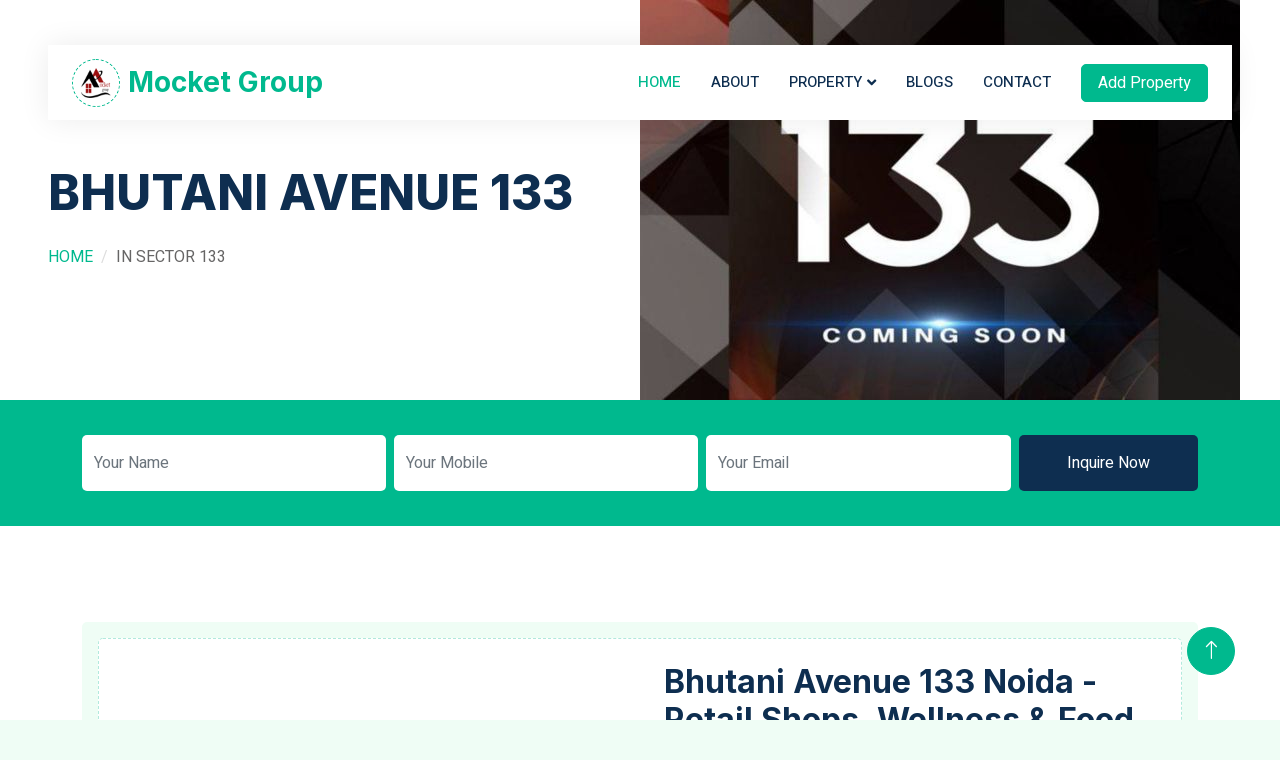

--- FILE ---
content_type: text/html; charset=UTF-8
request_url: https://www.mocketgroup.com/bhutani-avenue-133.php
body_size: 7323
content:
<!DOCTYPE html>
<html lang="en">
<head>
<meta charset="utf-8">
<title> Bhutani Avenue 133 Noida | Mocket Group </title>
<meta name="description" content="Avenue 133 boasts an exquisite architectural design that mesmerizes all who lay their eyes on it. The office spaces within Bhutani Avenue 133." />
<meta name="keywords" content="Bhutani Avenue 133, Avenue 133, Bhutani Avenue 133 Noida" />
<meta name="ROBOTS" content="INDEX,FOLLOW" />
<meta name="revisit-after" content="1 days" />
<meta name="viewport" content="width=device-width, initial-scale=1.0">
<meta name="p:domain_verify" content="c590223c6bd278b498a024f64feedf16"/>
<meta name="google-site-verification" content="9Ogft7GPTugSjU_S5DbgrgEtCVDlEn-cCJOl05WAiS4" />
<link rel="canonical" href="https://www.mocketgroup.com/bhutani-avenue-133.php" />
    <!-- Favicon -->
    <link href="img/favicon.png" rel="icon">

    <!-- Google Web Fonts -->
    <link rel="preconnect" href="https://fonts.googleapis.com">
    <link rel="preconnect" href="https://fonts.gstatic.com" crossorigin>
    <link href="https://fonts.googleapis.com/css2?family=Heebo:wght@400;500;600&family=Inter:wght@700;800&display=swap" rel="stylesheet">
    
    <!-- Icon Font Stylesheet -->
    <link href="https://cdnjs.cloudflare.com/ajax/libs/font-awesome/5.10.0/css/all.min.css" rel="stylesheet">
    <link href="https://cdn.jsdelivr.net/npm/bootstrap-icons@1.4.1/font/bootstrap-icons.css" rel="stylesheet">

    <!-- Libraries Stylesheet -->
    <link href="lib/animate/animate.min.css" rel="stylesheet">
    <link href="lib/owlcarousel/assets/owl.carousel.min.css" rel="stylesheet">

    <!-- Customized Bootstrap Stylesheet -->
    <link href="css/bootstrap.min.css" rel="stylesheet">

    <!-- Template Stylesheet -->
    <link href="css/style.css" rel="stylesheet">
<!-- Google tag (gtag.js) -->
<script async src="https://www.googletagmanager.com/gtag/js?id=G-8BJQMSSM50"></script>
<script>
  window.dataLayer = window.dataLayer || [];
  function gtag(){dataLayer.push(arguments);}
  gtag('js', new Date());

  gtag('config', 'G-8BJQMSSM50');
</script>
</head>

<body>
    <div class="container-xxl bg-white p-0">
        <!-- Spinner Start -->
        <div id="spinner" class="show bg-white position-fixed translate-middle w-100 vh-100 top-50 start-50 d-flex align-items-center justify-content-center">
            <div class="spinner-border text-primary" style="width: 3rem; height: 3rem;" role="status">
                <span class="sr-only">Loading...</span>
            </div>
        </div>
        <!-- Spinner End -->


        <!-- Navbar Start -->
        <div class="container-fluid nav-bar bg-transparent">
            <nav class="navbar navbar-expand-lg bg-white navbar-light py-0 px-4">
                <a href="index.php" class="navbar-brand d-flex align-items-center text-center">
                    <div class="icon p-2 me-2">
                        <img class="img-fluid" src="img/logo.png" alt="Icon" style="width: 30px; height: 30px;">
                    </div>
                    <h3 class="m-0 text-primary">Mocket Group</h3>
                </a>
                <button type="button" class="navbar-toggler" data-bs-toggle="collapse" data-bs-target="#navbarCollapse">
                    <span class="navbar-toggler-icon"></span>
                </button>
                <div class="collapse navbar-collapse" id="navbarCollapse">
                    <div class="navbar-nav ms-auto">
                        <a href="index.php" class="nav-item nav-link active">Home</a>
                        <a href="about.php" class="nav-item nav-link">About</a>
                        <div class="nav-item dropdown">
                            <a href="#" class="nav-link dropdown-toggle" data-bs-toggle="dropdown">Property</a>
                            <div class="dropdown-menu rounded-0 m-0">
                                <a href="commercial-property.php" class="dropdown-item">Commercial</a>
                                <a href="residential-property.php" class="dropdown-item">Residentail</a>
                                <a href="plots.php" class="dropdown-item">Plots</a>
                            </div>
                        </div>
                        <!--<div class="nav-item dropdown">
                            <a href="#" class="nav-link dropdown-toggle" data-bs-toggle="dropdown">Pages</a>
                            <div class="dropdown-menu rounded-0 m-0">
                                <a href="testimonial.html" class="dropdown-item">Testimonial</a>
                                <a href="404.html" class="dropdown-item">404 Error</a>
                            </div>
                        </div>-->
						<a href="#" class="nav-item nav-link">Blogs</a>
                        <a href="contact.php" class="nav-item nav-link">Contact</a>
                    </div>
                    <a href="#" class="btn btn-primary px-3 d-none d-lg-flex">Add Property</a>
                </div>
            </nav>
        </div>
        <!-- Navbar End -->
        <!-- Header Start -->
        <div class="container-fluid header bg-white p-0">
            <div class="row g-0 align-items-center flex-column-reverse flex-md-row">
                <div class="col-md-6 p-5 mt-lg-5">
                    <h1 class="display-5 animated fadeIn mb-4">BHUTANI AVENUE 133</h1> 
                        <nav aria-label="breadcrumb animated fadeIn">
                        <ol class="breadcrumb text-uppercase">
                            <li class="breadcrumb-item"><a href="index.php">Home</a></li>
                            <!--<li class="breadcrumb-item"><a href="#">Pages</a></li>-->
                            <li class="breadcrumb-item text-body active" aria-current="page">in sector 133</li>
                        </ol>
                    </nav>
                </div>
                <div class="col-md-6 animated fadeIn">
                    <img class="img-fluid" src="img/bhutani-133-img.jpg" alt="BHUTANI AVENUE 133 Noida">
                </div>
            </div>
        </div>
        <!-- Header End -->


        <!-- Search Start -->
        <div class="container-fluid bg-primary mb-5 wow fadeIn" data-wow-delay="0.1s" style="padding: 35px;">
            <div class="container">
                <div class="row g-2">
                    <div class="col-md-10">
                        <div class="row g-2">
                            <div class="col-md-4">
                                <input type="text" class="form-control border-0 py-3" placeholder="Your Name">
                            </div>
                            <div class="col-md-4">
                                <input type="mobile" class="form-control border-0 py-3" placeholder="Your Mobile">
                            </div>
                            <div class="col-md-4">
                                <input type="email" class="form-control border-0 py-3" placeholder="Your Email">
                            </div>
                        </div>
                    </div>
                    <div class="col-md-2">
                        <button class="btn btn-dark border-0 w-100 py-3">Inquire Now</button>
                    </div>
                </div>
            </div>
        </div>
        <!-- Search End -->
        <!-- Call to Action Start -->
        <div class="container-xxl py-5">
            <div class="container">
                <div class="bg-light rounded p-3">
                    <div class="bg-white rounded p-4" style="border: 1px dashed rgba(0, 185, 142, .3)">
                        <div class="row g-5 align-items-center">
                            <div class="col-lg-6 wow fadeIn" data-wow-delay="0.1s">
                                <img class="img-fluid rounded w-100" src="img/bhutani-133.png" alt="BHUTANI AVENUE 133">
                            </div>
                            <div class="col-lg-6 wow fadeIn" data-wow-delay="0.5s">
                                <div class="mb-4">
                                    <h2 class="mb-3">Bhutani Avenue 133 Noida - Retail Shops, Wellness & Food court</h2>
                                    <p align="justify"><b><em>Bhutani Avenue 133,</em></b> a sprawling 5.5* acre parcel of premium real estate in the center of Noida, is tipped to become the area's newest commercial hotspot and the talk of the town. <b><em>Bhutani Avenue 133 </em></b>delivers a world-class commercial hub that promises to be the pinnacle of success for forward-thinking businesspeople and aspirational investors. It is painstakingly created with the ideal mix of beauty and practicality. Avenue 133 epitomizes contemporary city life by seamlessly fusing elegance and luxury. This prominent site, located in the centre of a busy metropolis, has swiftly come to be associated with luxurious living and a chic urban lifestyle. </br></br>

                                    Choosing to invest in <b><em>Bhutani Avenue 133 Noida </em></b> is more than just a choice—it's a pivotal move toward unstoppable success. The favorable Bhutani Avenue 133 location, first-rate amenities, and stunning architecture provide a setting that not only supports the expansion of your company but also offers unrivaled pleasure and satisfaction. Avenue 133 Noida is a stronghold that will advance your activities to new heights as the commercial landscape changes. This outstanding commercial property in Noida offers a promising future that will reap long-lasting benefits and the possibility for an exceptional return on investment. </p>
                                    
                                </div>
                            </div>
                        </div>
                    </div>
					
<!---Detail start--->
					<div class="bg-white rounded p-4" style="border: 1px dashed rgba(0, 185, 142, .3)">
                        <div class="row g-5 align-items-center">

                                    <h3 style="background-color: #00b98e; color: white;"> BHUTANI AVENUE 133 in Sector 133</h3>
                                    
                                    <h4 class="title" style="font-size: 22px;font-family: 'Nunito', Arial, sans-serif;font-weight: 600;line-height: 1.4;border-bottom: 1px solid #d40000;">Overview</h4><br>
                                    <p align="justify" style="margin:10px;"><b>Specifications of BHUTANI AVENUE 133:</b> <br><br>
                                    <i class="fa fa-check text-primary me-3" ></i>Total Land- 5.5 acres <br>
                                    <i class="fa fa-check text-primary me-3" ></i>Luxury Shops<br>
                                    <i class="fa fa-check text-primary me-3" ></i>Multiplex<br>                        
                                    <i class="fa fa-check text-primary me-3" ></i>2 side open plot <br>                        
                                    <i class="fa fa-check text-primary me-3" ></i>Food Court<br>   
                                    <i class="fa fa-check text-primary me-3" ></i>Office space <br>                        
                                    <i class="fa fa-check text-primary me-3" ></i>Retail shops<br>                       
                                    </p> <br>

                                    <p align="justify" style="margin:10px;"><b>AMENITIES</b> <br><br>
                                    <i class="fa fa-check text-primary me-3" ></i>ATMs<br>
                                    <i class="fa fa-check text-primary me-3" ></i>Multi-brand retail<br>
                                    <i class="fa fa-check text-primary me-3" ></i>Fire-fighting system<br>
                                    <i class="fa fa-check text-primary me-3" ></i>CCTV Survelliance<br>
                                    <i class="fa fa-check text-primary me-3" ></i>High-speed escalators<br>
                                    <i class="fa fa-check text-primary me-3" ></i>24/7 Water Supply <br>
                                    <i class="fa fa-check text-primary me-3" ></i>Parking<br>
                                    <i class="fa fa-check text-primary me-3" ></i>24x7 power backup<br>
                                    <i class="fa fa-check text-primary me-3" ></i>Food Court<br>                                 
                                    </p> <br>

                                    <p align="justify" style="margin:10px;"><b>LOCATION AND CONNECTIVITY</b> <br><br>
                                    <i class="fa fa-check text-primary me-3" ></i>The Noida-Greater Noida Expressway is conveniently connected to Bhutani Avenue 133.<br>
                                    <i class="fa fa-check text-primary me-3" ></i>There are numerous cafes, lounges, and bars along Avenue 133.<br>
                                    <i class="fa fa-check text-primary me-3" ></i>The International Cricket Stadium, the F1 Track, the Jewar Airport, and Bhutani Avenue 133 in Noida are all easily accessible.<br>
                                    <i class="fa fa-check text-primary me-3" ></i>In the vicinity of Avenue 133 Noida, there are numerous educational institutions and healthcare facilities.<br>
                                    <i class="fa fa-check text-primary me-3" ></i>the Noida-Gr-Noida-Expressway is a two-minute drive.<br>
                                    <i class="fa fa-check text-primary me-3" ></i>A 45-minute drive from Indira Gandhi International Airport.<br>
                                    <i class="fa fa-check text-primary me-3" ></i>30-minute drive to the upcoming Jewar International Airport <br>
                                    <i class="fa fa-check text-primary me-3" ></i>Radisson Blu Hotel- 8.3km<br>
                                    <i class="fa fa-check text-primary me-3" ></i>Delhi Junction- 37.8km<br>
                                    <i class="fa fa-check text-primary me-3" ></i>TCS Noida 157- 8.4km <br>
                                    <i class="fa fa-check text-primary me-3" ></i>Indira Gandhi International Airport- 19.5km <br>
                                    </p> 
                                                      
                                    
                                        <iframe src="https://www.google.com/maps/embed?pb=!1m18!1m12!1m3!1d3505.9867589335436!2d77.36571159678955!3d28.51004610000001!2m3!1f0!2f0!3f0!3m2!1i1024!2i768!4f13.1!3m3!1m2!1s0x390ce76e62aaf7cd%3A0xbe58a9e3e2ea6ed3!2sBHUTANI%20133!5e0!3m2!1sen!2sus!4v1697619777170!5m2!1sen!2sus" 
                                            width="600" height="250" style="border:0;" allowfullscreen="" loading="lazy" referrerpolicy="no-referrer-when-downgrade"></iframe>

                                

																
									<h3 style="background-color: #00b98e; color: white;">FAQ:</h3>
                                    <p align="justify"><b>1. What is Bhutani Avenue 133? </b><br><br>
									<b><em>Bhutani Avenue 133 </em></b> is a prestigious residential development located in Noida, known for its luxury living and modern amenities.<br><br>
									<b>2. Where is Bhutani Avenue 133 situated? </b><br><br>
                                    <b><em>Bhutani Avenue 133 </em></b>is conveniently located in the heart of Noida, offering easy access to key business districts, shopping centers, and cultural hubs.<br><br>
                                    <b>3. What types of residences are available at Bhutani Avenue 133? </b><br><br>
                                    <b><em>Bhutani Avenue 133 </em></b> offers a range of luxurious residences, including apartments and penthouses, each designed with high-end finishes and attention to detail.<br><br>                               
                                    <b>4. Is there a community aspect to Bhutani Avenue 133? </b><br><br>
                                    Yes, <b><em>Bhutani Avenue 133</em></b> promotes a strong sense of community among its residents, creating a friendly and secure environment suitable for families, professionals, and individuals.<br><br>
                                    <b>5. Can I expect a high level of security at Bhutani Avenue 133? </b><br><br>
                                    Absolutely. <b><em>Bhutani Avenue 133</em></b> prioritizes security measures to ensure residents' peace of mind, making it a safe place to call home.<br><br>

									 </p>
                     
                        </div>
                    </div>
<!---Detail End--->
					
                </div>
            </div>
        </div>
        <!-- Call to Action End -->   
<!--schema start--->		
<script type="application/ld+json">
	 {
	 "@context":"https://schema.org",
	 "@type":"Product",
	 "name":" Bhutani Avenue 133 Noida | Mocket Group",
	 "image":"https://www.mocketgroup.com/img/bhutani-133.png",
	 "description":"Avenue 133 boasts an exquisite architectural design that mesmerizes all who lay their eyes on it. The office spaces within Bhutani Avenue 133",
	 "url":"https://www.mocketgroup.com/bhutani-avenue-133.php",
	 "category":"Commercial Projects",
	 "brand": {
	 "@type":"Brand",
	 "name":" Bhutani Avenue 133 Noida | Mocket Group",
	 "logo":"https://www.mocketgroup.com/img/logo.png"
	 },
	 "aggregateRating": {
	 "@type":"AggregateRating",
	 "ratingValue":"4.8",
	 "bestRating":"4.9",
	 "worstRating":"1.1",
	 "ratingCount":"256"
	 },
	 "review": {
	 "@type":"Review",
	 "itemReviewed": {
	 "@type":"Organization",
	 "image":"https://www.mocketgroup.com/img/bhutani-133.png",
	 "name":" Bhutani Avenue 133 Noida | Mocket Group"
	 }, 
	 "name":" Bhutani Avenue 133 Noida | Mocket Group",
	 "author": {
	 "@type":"Person",
	 "name":"Price"
	 },
	 "reviewBody":" Bhutani Avenue 133 Noida | Mocket Group",
	 "publisher": {
	 "@type":"Organization",
	 "name":"Bhutani Avenue 133 Noida | Mocket Group"
	 }
	 }
	 }
	 
	 </script>
   <!--schema End--->		
	    <!-- Footer Start -->
        <div class="container-fluid bg-dark text-white-50 footer pt-5 mt-5 wow fadeIn" data-wow-delay="0.1s">
            <div class="container py-5">
                <div class="row g-5">
                    <div class="col-lg-3 col-md-6">
                        <h5 class="text-white mb-4">Get In Touch</h5>
                        <p class="mb-2"><i class="fa fa-map-marker-alt me-3"></i>B-6, Sector-64, Noida</p>
                        <p class="mb-2"><i class="fa fa-phone-alt me-3"></i>+91 9310073696</p>
                        <p class="mb-2"><i class="fa fa-envelope me-3"></i>info@mocketgroup.com</p>
                        <div class="d-flex pt-2">
                            <a class="btn btn-outline-light btn-social" href="https://twitter.com/MocketGroup"><i class="fab fa-twitter"></i></a>
                            <a class="btn btn-outline-light btn-social" href="https://www.facebook.com/mocketgroup"><i class="fab fa-facebook-f"></i></a>
                            <a class="btn btn-outline-light btn-social" href="https://www.instagram.com/mocketgroup/"><i class="fab fa-instagram"></i></a>
                            <a class="btn btn-outline-light btn-social" href="https://www.linkedin.com/company/mocket-group/"><i class="fab fa-linkedin-in"></i></a>
                        </div>
                    </div>
                    <div class="col-lg-3 col-md-6">
                        <h5 class="text-white mb-4">Quick Links</h5>
                        <a class="btn btn-link text-white-50" href="about.php">About Us</a>
                        <a class="btn btn-link text-white-50" href="contact.php">Contact Us</a>
                        <a class="btn btn-link text-white-50" href="commercial-property.php">Our Services</a>
                        <a class="btn btn-link text-white-50" href="privacy-policy.php">Privacy Policy</a>
                        <a class="btn btn-link text-white-50" href="term-and-condition.php">Terms & Condition</a>
                    </div>
                    <div class="col-lg-3 col-md-6">
                        <h5 class="text-white mb-4">Photo Gallery</h5>
                        <div class="row g-2 pt-2">
                            <div class="col-4">
                                <img class="img-fluid rounded bg-light p-1" src="img/property-1.jpg" alt="mocket group image 1">
                            </div>
                            <div class="col-4">
                                <img class="img-fluid rounded bg-light p-1" src="img/property-2.jpg" alt="mocket group image 2">
                            </div>
                            <div class="col-4">
                                <img class="img-fluid rounded bg-light p-1" src="img/property-3.jpg" alt="mocket group image 3">
                            </div>
                            <div class="col-4">
                                <img class="img-fluid rounded bg-light p-1" src="img/property-4.jpg" alt="mocket group image 4">
                            </div>
                            <div class="col-4">
                                <img class="img-fluid rounded bg-light p-1" src="img/property-5.jpg" alt="mocket group image 5">
                            </div>
                            <div class="col-4">
                                <img class="img-fluid rounded bg-light p-1" src="img/property-6.jpg" alt="mocket group image 6">
                            </div>
                        </div>
                    </div>
                    <div class="col-lg-3 col-md-6">
                        <h5 class="text-white mb-4">Newsletter</h5>
                        <p>A newsletter provides regular communication to subscribers.</p>
                        <div class="position-relative mx-auto" style="max-width: 400px;">
                            <input class="form-control bg-transparent w-100 py-3 ps-4 pe-5" type="text" placeholder="Your email">
                            <button type="button" class="btn btn-primary py-2 position-absolute top-0 end-0 mt-2 me-2">SignUp</button>
                        </div>
                    </div>
                </div>
            </div>
            <div class="container">
                <div class="copyright">
                    <div class="row">
                        <div class="col-md-6 text-center text-md-start mb-3 mb-md-0">
                            &copy; <a class="border-bottom" href="#">Copyright 2016 Mocketgroup.</a> All Right Reserved. 
							
							<!--/*** This template is free as long as you keep the footer author�s credit link/attribution link/backlink. If you'd like to use the template without the footer author�s credit link/attribution link/backlink, you can purchase the Credit Removal License from "https://htmlcodex.com/credit-removal". Thank you for your support. ***/-->
							
                        </div>
                        <div class="col-md-6 text-center text-md-end">
                            <div class="footer-menu">
                                <a href="index.php">Home</a>
                                <a href="about.php">Cookies</a>
                                <a href="about.php">Help</a>
                                <a href="about.php">FQAs</a>
                            </div>
                        </div>
                    </div>
                </div>
            </div>
        </div>
        <!-- Footer End -->


        <!-- Back to Top -->
        <a href="#" class="btn btn-lg btn-primary btn-lg-square back-to-top"><i class="bi bi-arrow-up"></i></a>
    </div>

    <!-- JavaScript Libraries -->
    <script src="https://code.jquery.com/jquery-3.4.1.min.js"></script>
    <script src="https://cdn.jsdelivr.net/npm/bootstrap@5.0.0/dist/js/bootstrap.bundle.min.js"></script>
    <script src="lib/wow/wow.min.js"></script>
    <script src="lib/easing/easing.min.js"></script>
    <script src="lib/waypoints/waypoints.min.js"></script>
    <script src="lib/owlcarousel/owl.carousel.min.js"></script>

    <!-- Template Javascript -->
    <script src="js/main.js"></script>

</body>

</html>

--- FILE ---
content_type: text/css
request_url: https://www.mocketgroup.com/css/style.css
body_size: 1327
content:
/********** Template CSS **********/
:root {
    --primary: #00B98E;
    --secondary: #FF6922;
    --light: #EFFDF5;
    --dark: #0E2E50;
}

.back-to-top {
    position: fixed;
    display: none;
    right: 45px;
    bottom: 45px;
    z-index: 99;
}


/*** Spinner ***/
#spinner {
    opacity: 0;
    visibility: hidden;
    transition: opacity .5s ease-out, visibility 0s linear .5s;
    z-index: 99999;
}

#spinner.show {
    transition: opacity .5s ease-out, visibility 0s linear 0s;
    visibility: visible;
    opacity: 1;
}


/*** Button ***/
.btn {
    transition: .5s;
}

.btn.btn-primary,
.btn.btn-secondary {
    color: #FFFFFF;
}

.btn-square {
    width: 38px;
    height: 38px;
}

.btn-sm-square {
    width: 32px;
    height: 32px;
}

.btn-lg-square {
    width: 48px;
    height: 48px;
}

.btn-square,
.btn-sm-square,
.btn-lg-square {
    padding: 0;
    display: flex;
    align-items: center;
    justify-content: center;
    font-weight: normal;
    border-radius: 50px;
}


/*** Navbar ***/
.nav-bar {
    position: relative;
    margin-top: 45px;
    padding: 0 3rem;
    transition: .5s;
    z-index: 9999;
}

.nav-bar.sticky-top {
    position: sticky;
    padding: 0;
    z-index: 9999;
}

.navbar {
    box-shadow: 0 0 30px rgba(0, 0, 0, .08);
}

.navbar .dropdown-toggle::after {
    border: none;
    content: "\f107";
    font-family: "Font Awesome 5 Free";
    font-weight: 900;
    vertical-align: middle;
    margin-left: 5px;
    transition: .5s;
}

.navbar .dropdown-toggle[aria-expanded=true]::after {
    transform: rotate(-180deg);
}

.navbar-light .navbar-nav .nav-link {
    margin-right: 30px;
    padding: 25px 0;
    color: #FFFFFF;
    font-size: 15px;
    text-transform: uppercase;
    outline: none;
}

.navbar-light .navbar-nav .nav-link:hover,
.navbar-light .navbar-nav .nav-link.active {
    color: var(--primary);
}

@media (max-width: 991.98px) {
    .nav-bar {
        margin: 0;
        padding: 0;
    }

    .navbar-light .navbar-nav .nav-link  {
        margin-right: 0;
        padding: 10px 0;
    }

    .navbar-light .navbar-nav {
        border-top: 1px solid #EEEEEE;
    }
}

.navbar-light .navbar-brand {
    height: 75px;
}

.navbar-light .navbar-nav .nav-link {
    color: var(--dark);
    font-weight: 500;
}

@media (min-width: 992px) {
    .navbar .nav-item .dropdown-menu {
        display: block;
        top: 100%;
        margin-top: 0;
        transform: rotateX(-75deg);
        transform-origin: 0% 0%;
        opacity: 0;
        visibility: hidden;
        transition: .5s;
        
    }

    .navbar .nav-item:hover .dropdown-menu {
        transform: rotateX(0deg);
        visibility: visible;
        transition: .5s;
        opacity: 1;
    }
}


/*** Header ***/
@media (min-width: 992px) {
    .header {
        margin-top: -120px;
    }
}

.header-carousel .owl-nav {
    position: absolute;
    top: 50%;
    left: -25px;
    transform: translateY(-50%);
    display: flex;
    flex-direction: column;
}

.header-carousel .owl-nav .owl-prev,
.header-carousel .owl-nav .owl-next {
    margin: 7px 0;
    width: 50px;
    height: 50px;
    display: flex;
    align-items: center;
    justify-content: center;
    color: #FFFFFF;
    background: var(--primary);
    border-radius: 40px;
    font-size: 20px;
    transition: .5s;
}

.header-carousel .owl-nav .owl-prev:hover,
.header-carousel .owl-nav .owl-next:hover {
    background: var(--dark);
}

@media (max-width: 768px) {
    .header-carousel .owl-nav {
        left: 25px;
    }
}

.breadcrumb-item + .breadcrumb-item::before {
    color: #DDDDDD;
}


/*** Icon ***/
.icon {
    padding: 15px;
    display: inline-flex;
    align-items: center;
    justify-content: center;
    background: #FFFFFF !important;
    border-radius: 50px;
    border: 1px dashed var(--primary) !important;
}


/*** About ***/
.about-img img {
    position: relative;
    z-index: 2;
}

.about-img::before {
    position: absolute;
    content: "";
    top: 0;
    left: -50%;
    width: 100%;
    height: 100%;
    background: var(--primary);
    transform: skew(20deg);
    z-index: 1;
}


/*** Category ***/
.cat-item div {
    background: #FFFFFF;
    border: 1px dashed rgba(0, 185, 142, .3);
    transition: .5s;
}

.cat-item:hover div {
    background: var(--primary);
    border-color: transparent;
}

.cat-item div * {
    transition: .5s;
}

.cat-item:hover div * {
    color: #FFFFFF !important;
}


/*** Property List ***/
.nav-pills .nav-item .btn {
    color: var(--dark);
}

.nav-pills .nav-item .btn:hover,
.nav-pills .nav-item .btn.active {
    color: #FFFFFF;
}

.property-item {
    box-shadow: 0 0 30px rgba(0, 0, 0, .08);
}

.property-item img {
    transition: .5s;
}

.property-item:hover img {
    transform: scale(1.1);
}

.property-item .border-top {
    border-top: 1px dashed rgba(0, 185, 142, .3) !important;
}

.property-item .border-end {
    border-right: 1px dashed rgba(0, 185, 142, .3) !important;
}


/*** Team ***/
.team-item {
    box-shadow: 0 0 30px rgba(0, 0, 0, .08);
    transition: .5s;
}

.team-item .btn {
    color: var(--primary);
    background: #FFFFFF;
    box-shadow: 0 0 30px rgba(0, 0, 0, .15);
}

.team-item .btn:hover {
    color: #FFFFFF;
    background: var(--primary);
}

.team-item:hover {
    border-color: var(--secondary) !important;
}

.team-item:hover .bg-primary {
    background: var(--secondary) !important;
}

.team-item:hover .bg-primary i {
    color: var(--secondary) !important;
}


/*** Testimonial ***/
.testimonial-carousel {
    padding-left: 1.5rem;
    padding-right: 1.5rem;
}

@media (min-width: 576px) {
    .testimonial-carousel {
        padding-left: 4rem;
        padding-right: 4rem;
    }
}

.testimonial-carousel .testimonial-item .border {
    border: 1px dashed rgba(0, 185, 142, .3) !important;
}

.testimonial-carousel .owl-nav {
    position: absolute;
    width: 100%;
    height: 40px;
    top: calc(50% - 20px);
    left: 0;
    display: flex;
    justify-content: space-between;
    z-index: 1;
}

.testimonial-carousel .owl-nav .owl-prev,
.testimonial-carousel .owl-nav .owl-next {
    position: relative;
    width: 40px;
    height: 40px;
    display: flex;
    align-items: center;
    justify-content: center;
    color: #FFFFFF;
    background: var(--primary);
    border-radius: 40px;
    font-size: 20px;
    transition: .5s;
}

.testimonial-carousel .owl-nav .owl-prev:hover,
.testimonial-carousel .owl-nav .owl-next:hover {
    background: var(--dark);
}


/*** Footer ***/
.footer .btn.btn-social {
    margin-right: 5px;
    width: 35px;
    height: 35px;
    display: flex;
    align-items: center;
    justify-content: center;
    color: var(--light);
    border: 1px solid rgba(255,255,255,0.5);
    border-radius: 35px;
    transition: .3s;
}

.footer .btn.btn-social:hover {
    color: var(--primary);
    border-color: var(--light);
}

.footer .btn.btn-link {
    display: block;
    margin-bottom: 5px;
    padding: 0;
    text-align: left;
    font-size: 15px;
    font-weight: normal;
    text-transform: capitalize;
    transition: .3s;
}

.footer .btn.btn-link::before {
    position: relative;
    content: "\f105";
    font-family: "Font Awesome 5 Free";
    font-weight: 900;
    margin-right: 10px;
}

.footer .btn.btn-link:hover {
    letter-spacing: 1px;
    box-shadow: none;
}

.footer .form-control {
    border-color: rgba(255,255,255,0.5);
}

.footer .copyright {
    padding: 25px 0;
    font-size: 15px;
    border-top: 1px solid rgba(256, 256, 256, .1);
}

.footer .copyright a {
    color: var(--light);
}

.footer .footer-menu a {
    margin-right: 15px;
    padding-right: 15px;
    border-right: 1px solid rgba(255, 255, 255, .1);
}

.footer .footer-menu a:last-child {
    margin-right: 0;
    padding-right: 0;
    border-right: none;
}